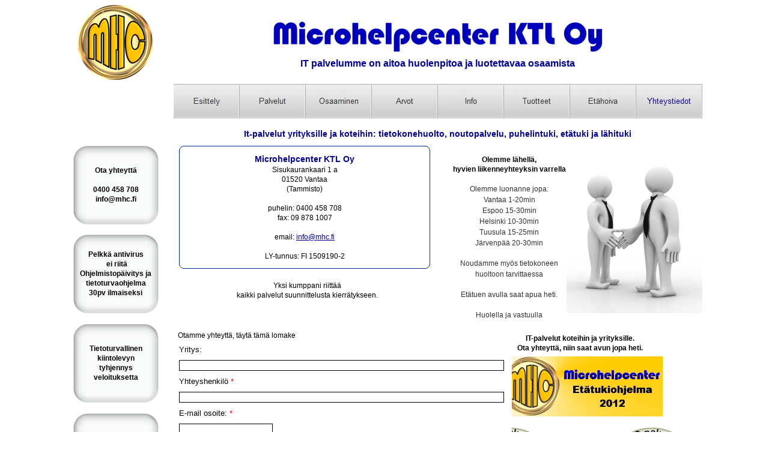

--- FILE ---
content_type: text/html
request_url: http://microhelpcenter.fi/Yhteystiedot/yhteystiedot.html
body_size: 5483
content:

<!DOCTYPE HTML PUBLIC "-//W3C//DTD HTML 4.01 Transitional//EN">
<html>
<head>
<title>Yhteystiedot</title>
<meta http-equiv="Content-Type" content="text/html; charset=ISO-8859-1">
<meta name="Description" content="Microhelpcenter KTL Oy yhteystiedot">
<meta name="contact_addr" content="info@mhc.fi">
<meta name="Copyright" content="mhc/ktl 16.07.2013">
<meta name="Keywords" content="It-tuki
It-palvelut
Tietokonehuolto
Tietokoneen huolto
PC huolto
Tietokonehuolto Vantaa
Tietokonehuolto Espoo
Tietokonehuolto Helsinki
Luotettava tietokonehuolto
Osaava IT-tuki">
<meta name="Date" content="16.07.2013">
<script type="text/javascript">
<!--
function F_loadRollover(){} function F_roll(){}
//-->
</script>
<script type="text/javascript" src="../rollover.js">
</script>
<link rel="stylesheet" type="text/css" href="../fusion.css">
<link rel="stylesheet" type="text/css" href="../style.css">
<link rel="stylesheet" type="text/css" href="../site.css">
<style type="text/css" title="NOF_STYLE_SHEET">
<!--
body { margin:0px; text-align: center }
.nof-centerContent { margin:0px auto; text-align: left; width:1076px }div#LayoutRegion22LYR { position:relative; top:0; left:0; width:145px; height:577px; z-index:1; }
div#Picture34LYR { position:absolute; top:0px; left:0px; width:142px; height:131px; z-index:1 }
div#Picture45LYR { position:absolute; top:148px; left:0px; width:142px; height:131px; z-index:2 }
div#Picture43LYR { position:absolute; top:297px; left:0px; width:142px; height:131px; z-index:3 }
div#Picture44LYR { position:absolute; top:446px; left:0px; width:142px; height:131px; z-index:4 }
div#Text64LYR { position:absolute; top:33px; left:17px; width:109px; height:64px; z-index:5 }
div#Text74LYR { position:absolute; top:173px; left:7px; width:128px; height:80px; z-index:6 }
div#Text67LYR { position:absolute; top:330px; left:20px; width:102px; height:64px; z-index:7 }
div#Text85LYR { position:absolute; top:479px; left:12px; width:118px; height:64px; z-index:8 }
div#Picture56LYR { position:absolute; top:0px; left:0px; width:141px; height:130px; z-index:9 }
div#Picture47LYR { position:absolute; top:151px; left:4px; width:141px; height:131px; z-index:10 }
div#Picture49LYR { position:absolute; top:297px; left:0px; width:141px; height:130px; z-index:11 }
div#Picture50LYR { position:absolute; top:447px; left:0px; width:141px; height:130px; z-index:12 }

div#NavigationBar1_1LYR { 
position:absolute; visibility:hidden; top:0; left:0; z-index:1001;
}
div#NavigationBar1_2LYR { 
position:absolute; visibility:hidden; top:0; left:0; z-index:1002;
}
div#LayoutRegion24LYR { position:relative; top:0; left:0; width:879px; height:872px; z-index:2; }
div#Picture8LYR { position:absolute; top:21px; left:653px; width:226px; height:258px; z-index:1 }
div#Text7LYR { position:absolute; top:225px; left:27px; width:390px; height:32px; z-index:2 }
div#Text71LYR { position:absolute; top:15px; left:460px; width:196px; height:276px; z-index:3 }
div#RoundedRectangle3LYR { position:absolute; top:0px; left:8px; width:418px; height:205px; z-index:4 }
div#Text69LYR { position:absolute; top:313px; left:491px; width:369px; height:32px; z-index:5 }
div#Text72LYR { position:absolute; top:12px; left:32px; width:371px; height:180px; z-index:6 }
div#Text41LYR { visibility:hidden; position:absolute; top:291px; left:654px; width:117px; height:18px; z-index:7 }
div#Picture51LYR { position:absolute; top:351px; left:543px; width:270px; height:100px; z-index:8 }
div#Picture40LYR { position:absolute; top:468px; left:709px; width:170px; height:170px; z-index:9 }
div#Picture41LYR { position:absolute; top:468px; left:472px; width:170px; height:170px; z-index:10 }
div#LayoutRegion1LYR { position:absolute; top:291px; left:0px; width:463px; height:223px; z-index:11 }
div#Text39LYR { position:absolute; top:17px; left:0px; width:418px; height:16px; z-index:1 }
div#Picture57LYR { position:absolute; top:655px; left:608px; width:142px; height:151px; z-index:12 }
-->
</style>

</head>
<body style="margin: 0px;" class="nof-centerBody">
  <div align="center">
    <table border="0" cellspacing="0" cellpadding="0">
      <tr>
        <td><div align="center">

          <table cellpadding="0" cellspacing="0" border="0" width="1057">
            <tr valign="top" align="left">
              <td>
                <table border="0" cellspacing="0" cellpadding="0" width="155">
                  <tr valign="top" align="left">
                    <td height="7" width="10"></td>
                    <td width="6"></td>
                    <td></td>
                    <td width="11"></td>
                  </tr>
                  <tr valign="top" align="left">
                    <td colspan="2" height="128"></td>
                    <td width="128"><img id="Picture2" height="128" width="128" src="../mhclogo.png" border="0" alt="mhclogo" title="mhclogo"></td>
                    <td></td>
                  </tr>
                  <tr valign="top" align="left">
                    <td colspan="4" height="108"></td>
                  </tr>
                  <tr valign="top" align="left">
                    <td height="577"></td>
                    <td colspan="3" width="145">
                      <div id="LayoutRegion22LYR">
                        <div id="Picture34LYR"><img id="Picture34" height="131" width="142" src="../bg4.png" border="0" alt="bg4" title="bg4"></div>
                        <div id="Picture45LYR"><img id="Picture45" height="131" width="142" src="../bg4_1.png" border="0" alt="bg4" title="bg4"></div>
                        <div id="Picture43LYR"><img id="Picture43" height="131" width="142" src="../bg4_1.png" border="0" alt="bg4" title="bg4"></div>
                        <div id="Picture44LYR"><img id="Picture44" height="131" width="142" src="../bg4_1.png" border="0" alt="bg4" title="bg4"></div>
                        <div id="Text64LYR" class="TextObject" style="background-color: transparent; border-left-style: none; border-top-style: none; border-right-style: none; border-bottom-style: none;">
                          <h5 style="text-align: center;">Ota yhteyttä</h5>
                          <h5 style="text-align: center;">&nbsp;</h5>
                          <h5 style="text-align: center;">0400 458 708</h5>
                          <h5 style="text-align: center; margin-bottom: 0px;">info@mhc.fi</h5>
                        </div>
                        <div id="Text74LYR" class="TextObject">
                          <h5 style="text-align: center;">Pelkkä antivirus</h5>
                          <h5 style="text-align: center; margin-bottom: 0px;">&nbsp;ei riitä<br>Ohjelmistopäivitys ja tietoturvaohjelma<br>30pv ilmaiseksi</h5>
                        </div>
                        <div id="Text67LYR" class="TextObject" style="background-color: transparent;">
                          <h5 style="text-align: center; margin-bottom: 0px;">Tietoturvallinen<br>kii<span style="font-size: 12px;"></span>ntolevyn<br>tyhjennys<br>veloituksetta</h5>
                        </div>
                        <div id="Text85LYR" class="TextObject" style="background-color: transparent;">
                          <h5 style="text-align: center;"><span style="color: rgb(0,0,128);">Etätukiohjelmalla<br>It-tuki nopeasti</span></h5>
                          <h5 style="text-align: center; margin-bottom: 0px;"><span style="color: rgb(0,0,128);">ja edullisesti<br>vain 23,25&#8364; / 15min</span></h5>
                        </div>
                        <div id="Picture56LYR"><a href="../Yhteystiedot/yhteystiedot.html"><img id="Picture56" height="130" width="141" src="../bge2.png" border="0" alt="bge2" title="bge2"></a></div>
                        <div id="Picture47LYR"><a href="../Palvelut/Ohjemistopaivitykset/ohjemistopaivitykset.html"><img id="Picture47" height="131" width="141" src="../bge2_1.png" border="0" alt="bge2" title="bge2"></a></div>
                        <div id="Picture49LYR"><a href="../Palvelut/Kiintolevyn_tyhjennys/kiintolevyn_tyhjennys.html"><img id="Picture49" height="130" width="141" src="../bge2.png" border="0" alt="bge2" title="bge2"></a></div>
                        <div id="Picture50LYR"><a href="../Etahoiva/etahoiva.html"><img id="Picture50" height="130" width="141" src="../bge2.png" border="0" alt="bge2" title="bge2"></a></div>
                      </div>
                    </td>
                  </tr>
                </table>
              </td>
              <td>
                <table border="0" cellspacing="0" cellpadding="0" width="902">
                  <tr valign="top" align="left">
                    <td height="31" width="22"></td>
                    <td width="1"></td>
                    <td width="164"></td>
                    <td width="7"></td>
                    <td width="536"></td>
                    <td width="7"></td>
                    <td width="164"></td>
                    <td width="1"></td>
                  </tr>
                  <tr valign="top" align="left">
                    <td colspan="3" height="55"></td>
                    <td colspan="3" width="550"><img id="Picture3" height="55" width="550" src="../mhc-nimi.png" border="0" alt="mhc-nimi" title="mhc-nimi"></td>
                    <td colspan="2"></td>
                  </tr>
                  <tr valign="top" align="left">
                    <td colspan="8" height="12"></td>
                  </tr>
                  <tr valign="top" align="left">
                    <td colspan="4"></td>
                    <td width="536" id="Text32" class="TextObject" style="background-color: transparent;">
                      <h1 style="text-align: center; margin-bottom: 0px;"><span style="font-size: 12pt;">IT palvelumme on aitoa huolenpitoa ja luotettavaa osaamista</span></h1>
                    </td>
                    <td colspan="3"></td>
                  </tr>
                  <tr valign="top" align="left">
                    <td colspan="8" height="26"></td>
                  </tr>
                  <tr valign="top" align="left">
                    <td height="57"></td>
                    <td colspan="7" width="880">
                      <table id="NavigationBar1" border="0" cellspacing="0" cellpadding="0" width="880">
                        <tr valign="top" align="left">
                          <td width="110"><a href="../index.html" class="nof-navButtonAnchor" onmouseover="F_loadRollover('NavigationButton9','',0);F_roll('NavigationButton9',1)" onmouseout="F_roll('NavigationButton9',0)"><img id="NavigationButton9" name="NavigationButton9" height="57" width="110" src="../Esittely_Np_Regular_1.jpg" onmouseover="F_loadRollover(this,'Esittely_NRp_RegularOver_1.jpg',0)" border="0" alt="Esittely" title="Esittely"></a></td>
                          <td width="110"><a href="../Palvelut/palvelut.html" class="nof-navButtonAnchor" onmouseover="F_loadRollover('NavigationButton10','',0);F_roll('NavigationButton10',1)" onmouseout="F_roll('NavigationButton10',0)"><img id="NavigationButton10" name="NavigationButton10" height="57" width="110" src="../Palvelut_Np_Regular_1.jpg" onmouseover="F_loadRollover(this,'Palvelut_NRp_RegularOver_1.jpg',new Array('NavigationBar1_1', 'vertical', 'bottom', 0, 57))" border="0" alt="Palvelut" title="Palvelut"></a></td>
                          <td width="110"><a href="../Osaaminen/osaaminen.html" class="nof-navButtonAnchor" onmouseover="F_loadRollover('NavigationButton11','',0);F_roll('NavigationButton11',1)" onmouseout="F_roll('NavigationButton11',0)"><img id="NavigationButton11" name="NavigationButton11" height="57" width="110" src="../Osaaminen_Np_Regular.jpg" onmouseover="F_loadRollover(this,'Osaaminen_NRp_RegularOver.jpg',0)" border="0" alt="Osaaminen" title="Osaaminen"></a></td>
                          <td width="110"><a href="../Arvot/arvot.html" class="nof-navButtonAnchor" onmouseover="F_loadRollover('NavigationButton12','',0);F_roll('NavigationButton12',1)" onmouseout="F_roll('NavigationButton12',0)"><img id="NavigationButton12" name="NavigationButton12" height="57" width="110" src="../Arvot_Np_Regular.jpg" onmouseover="F_loadRollover(this,'Arvot_NRp_RegularOver.jpg',0)" border="0" alt="Arvot" title="Arvot"></a></td>
                          <td width="110"><a href="../Info/info.html" class="nof-navButtonAnchor" onmouseover="F_loadRollover('NavigationButton13','',0);F_roll('NavigationButton13',1)" onmouseout="F_roll('NavigationButton13',0)"><img id="NavigationButton13" name="NavigationButton13" height="57" width="110" src="../Info_Np_Regular.jpg" onmouseover="F_loadRollover(this,'Info_NRp_RegularOver.jpg',new Array('NavigationBar1_2', 'vertical', 'bottom', 0, 57))" border="0" alt="Info" title="Info"></a></td>
                          <td width="110"><a href="../Tuotteet/tuotteet.html" class="nof-navButtonAnchor" onmouseover="F_loadRollover('NavigationButton14','',0);F_roll('NavigationButton14',1)" onmouseout="F_roll('NavigationButton14',0)"><img id="NavigationButton14" name="NavigationButton14" height="57" width="110" src="../Tuotteet_Np_Regular.jpg" onmouseover="F_loadRollover(this,'Tuotteet_NRp_RegularOver.jpg',0)" border="0" alt="Tuotteet" title="Tuotteet"></a></td>
                          <td width="110"><a href="../Etahoiva/etahoiva.html" class="nof-navButtonAnchor" onmouseover="F_loadRollover('NavigationButton15','',0);F_roll('NavigationButton15',1)" onmouseout="F_roll('NavigationButton15',0)"><img id="NavigationButton15" name="NavigationButton15" height="57" width="110" src="../Et-hoiva_Np_Regular.jpg" onmouseover="F_loadRollover(this,'Et-hoiva_NRp_RegularOver.jpg',0)" border="0" alt="Etähoiva" title="Etähoiva"></a></td>
                          <td width="110" height="57"><a href="../Yhteystiedot/yhteystiedot.html" class="nof-navButtonAnchor" onmouseover="F_loadRollover('NavigationButton16','',0);F_roll('NavigationButton16',1)" onmouseout="F_roll('NavigationButton16',0)"><img id="NavigationButton16" name="NavigationButton16" height="57" width="110" src="../Yhteystiedot_Hp_Highlighted_1.jpg" onmouseover="F_loadRollover(this,'Yhteystiedot_HRp_HighlightedOver_1.jpg',0)" border="0" alt="Yhteystiedot" title="Yhteystiedot"></a></td>
                        </tr>
                      </table>
                    </td>
                  </tr>
                  <tr valign="top" align="left">
                    <td colspan="8" height="18"></td>
                  </tr>
                  <tr valign="top" align="left">
                    <td></td>
                    <td colspan="6" width="879" id="Text37" class="TextObject" style="background-image: none;">
                      <h1 style="text-align: center; margin-bottom: 0px;">It-palvelut yrityksille ja koteihin: tietokonehuolto, noutopalvelu, puhelintuki, etätuki ja lähituki</h1>
                    </td>
                    <td></td>
                  </tr>
                  <tr valign="top" align="left">
                    <td colspan="8" height="12"></td>
                  </tr>
                  <tr valign="top" align="left">
                    <td colspan="2" height="872"></td>
                    <td colspan="6" width="879">
                      <div id="LayoutRegion24LYR">
                        <div id="Picture8LYR"><img id="Picture8" height="258" width="226" src="../Yhteystiedot/tervetuloa.jpg" border="0" alt="tervetuloa" title="tervetuloa"></div>
                        <div id="Text7LYR" class="TextObject" style="background-color: transparent; background-image: none;">
                          <h6 style="text-align: center;">Yksi kumppani riittää</h6>
                          <h6 style="text-align: center; margin-bottom: 0px;">kaikki palvelut suunnittelusta kierrätykseen.</h6>
                        </div>
                        <div id="Text71LYR" class="TextObject" style="background-color: transparent;">
                          <h5 style="text-align: center;">Olemme lähellä,</h5>
                          <h5 style="text-align: center;">hyvien liikenneyhteyksin varrella</h5>
                          <h6 style="text-align: center;">&nbsp;</h6>
                          <p style="text-align: center;">Olemme luonanne jopa:</p>
                          <p style="text-align: center;">Vantaa 1-20min</p>
                          <p style="text-align: center;">Espoo 15-30min</p>
                          <p style="text-align: center;">Helsinki 10-30min </p>
                          <p style="text-align: center;">Tuusula 15-25min</p>
                          <p style="text-align: center;">Järvenpää 20-30min</p>
                          <h6 style="text-align: center;">&nbsp;</h6>
                          <p style="text-align: center;">Noudamme myös tietokoneen huoltoon tarvittaessa</p>
                          <h6 style="text-align: center;">&nbsp;</h6>
                          <p style="text-align: center;">Etätuen avulla saat apua heti.</p>
                          <h6 style="text-align: center;">&nbsp;</h6>
                          <p style="text-align: center; margin-bottom: 0px;">Huolella ja vastuulla</p>
                        </div>
                        <div id="RoundedRectangle3LYR"><img id="RoundedRectangle3" height="205" width="418" src="../Yhteystiedot/Round-Rectangle_2.gif" border="0" alt=""></div>
                        <div id="Text69LYR" class="TextObject" style="background-color: transparent;">
                          <h5 style="text-align: center;">IT-palvelut koteihin ja yrityksille. </h5>
                          <h5 style="text-align: center; margin-bottom: 0px;">Ota yhteyttä, niin saat avun jopa heti.</h5>
                        </div>
                        <div id="Text72LYR" class="TextObject" style="text-align: center;">
                          <h2>Microhelpcenter KTL Oy</h2>
                          <h6>Sisukaurankaari 1 a</h6>
                          <h6>01520 Vantaa</h6>
                          <h6>(Tammisto)</h6>
                          <h6>&nbsp;</h6>
                          <h6>puhelin: 0400 458 708</h6>
                          <h6>fax: 09 878 1007</h6>
                          <h6>&nbsp;</h6>
                          <h6>email: <a href="mailto:info@mhc.fi">info@mhc.fi</a></h6>
                          <h6>&nbsp;</h6>
                          <h6 style="margin-bottom: 0px;">LY-tunnus: FI 1509190-2</h6>
                        </div>
                        <div id="Text41LYR" class="TextObject">
                          <p style="margin-bottom: 0px;"><span style="font-size: 10px; color: rgb(255,255,255);">&#169; mhc</span></p>
                          <!-- Start of StatCounter Code for Default Guide -->
<script type="text/javascript">
var sc_project=7017602; 
var sc_invisible=1; 
var sc_security="2a754763"; 
</script>
<script type="text/javascript"
src="http://www.statcounter.com/counter/counter.js"></script>
<noscript><div class="statcounter"><a title="joomla site
stats" href="http://statcounter.com/joomla/"
target="_blank"><img class="statcounter"
src="http://c.statcounter.com/7017602/0/2a754763/1/"
alt="joomla site stats"></a></div></noscript>
<!-- End of StatCounter Code for Default Guide --></div>
                        <div id="Picture51LYR"><a href="../Etahoiva/etahoiva.html"><img id="Picture51" height="100" width="270" src="../etatuki.jpg" border="0" alt="etätuki" title="etätuki"></a></div>
                        <div id="Picture40LYR"><img id="Picture40" height="170" width="170" src="../mhc24-7.png" border="0" alt="mhc24-7" title="mhc24-7"></div>
                        <div id="Picture41LYR"><img id="Picture41" height="170" width="170" src="../mhc-fullservice.png" border="0" alt="mhc-fullservice" title="mhc-fullservice"></div>
                        <div id="LayoutRegion1LYR">
                          <div id="Text39LYR" class="TextObject">
                            <h6 style="margin-bottom: 0px;">&nbsp; Otamme yhteyttä, täytä tämä lomake</h6>
                            <!-- Begin myContactForm.com Form HTML -->
<form name="contactForm" method="post" action="http://www.mycontactform.com/sendform/sendform.php">
<input name="user" type="hidden" id="user" value="mhcweb" /><input name="formid" type="hidden" id="formid" value="338076" /><input name="subject" type="hidden" id="subject" value="Yhteydenotto mhc-nettisivuilta" />
<table width="100%" style="border: 0px solid #000000; margin: 0; padding: 0; background-color: #FFFFFF;"><tr><td>
<table width="100%" border="0" cellspacing="0" cellpadding="5">
<tr bgcolor=""><td colspan="2"><font color="#000000" size="2" face="Arial">Yritys:</font></td></tr>
<tr bgcolor=""><td colspan="2"><font color="#000000" size="2" face="Arial"><input name="q[1]" type="text" value="" size="75" maxlength="75" style="font-family: Arial; font-size: 12px; font-weight: normal; color: #000000; background-color: #FFFFFF; border: 1px solid #000000; vertical-align: middle; padding-left: 4px;" /></font></td></tr>
<tr bgcolor=""><td colspan="2"><font color="#000000" size="2" face="Arial">Yhteyshenkilö<font color="#FF0000"> *</font></font></td></tr>
<tr bgcolor=""><td colspan="2"><font color="#000000" size="2" face="Arial"><input name="q[2]" type="text" value="" size="75" maxlength="75" style="font-family: Arial; font-size: 12px; font-weight: normal; color: #000000; background-color: #FFFFFF; border: 1px solid #000000; vertical-align: middle; padding-left: 4px;" /></font></td></tr>
<tr><td colspan="2"><font color="#000000" size="2" face="Arial"> E-mail osoite:<font color="#FF0000"> *</font> </font></td></tr><tr><td colspan="2"><input name="email" type="text" id="email" size="20" maxlength="100" style="font-family: Arial; font-size: 12px; font-weight: normal; color: #000000; background-color: #FFFFFF; border: 1px solid #000000; vertical-align: middle; padding-left: 4px;" /></td></tr><tr bgcolor=""><td colspan="2"><font color="#000000" size="2" face="Arial">Puhelin:<font color="#FF0000"> *</font></font></td></tr>
<tr bgcolor=""><td colspan="2"><font color="#000000" size="2" face="Arial"><input name="q[3]" type="text" value="" size="75" maxlength="75" style="font-family: Arial; font-size: 12px; font-weight: normal; color: #000000; background-color: #FFFFFF; border: 1px solid #000000; vertical-align: middle; padding-left: 4px;" /></font></td></tr>
<tr bgcolor=""><td colspan="2"><font color="#000000" size="2" face="Arial">Meitä kiinnostaa<font color="#FF0000"> *</font></font></td></tr>
<tr bgcolor=""><td colspan="2"><font color="#000000" size="2" face="Arial"><input type="radio" name="q[14]" value="IT-tukipalvelut" />IT-tukipalvelut<br /><input type="radio" name="q[14]" value="Laitteiston / ohjelmiston hankinta / tilaus" />Laitteiston / ohjelmiston hankinta / tilaus<br /><input type="radio" name="q[14]" value="Tietokoneen ilmainen huolto" />Tietokoneen ilmainen huolto<br /><input type="radio" name="q[14]" value="Muu" />Muu</font></td></tr>
<tr bgcolor=""><td colspan="2"><font color="#000000" size="2" face="Arial">Lisätietoja:</font></td></tr>
<tr bgcolor=""><td colspan="2"><font color="#000000" size="2" face="Arial"><textarea name="q[15]" cols="75" rows="5" style="font-family: Arial; font-size: 12px; font-weight: normal; color: #000000; background-color: #FFFFFF; border: 1px solid #000000; vertical-align: middle; padding-left: 4px;"></textarea></font></td></tr>
<tr><td colspan="2"><hr size="1" /></td></tr>
<tr><td colspan="2"><input name="submit" type="submit" style="background-color: #0000CC; font-family: Arial; font-size: 16px; color: #FFFFFF; border-bottom:2px solid #000000; border-right:2px solid #000000; border-top:2px solid #000000; border-left:2px solid #000000" value="Lähetä" /> </td></tr>
<tr><td><font color="#FF0000" size="1" face="Verdana, Arial, Helvetica, sans-serif"><b>*</b></font> <font size="1" face="Verdana, Arial, Helvetica, sans-serif">Vaadittava tieto </font></td><td align="right"><font size="1" face="Verdana, Arial, Helvetica, sans-serif"><a href="http://www.mhc.fi"><strong>MHC etusivu</strong></a></font></td></tr>
</table></td></tr></table></form>
<!-- End myContactForm.com Form HTML --></div>
                        </div>
                        <div id="Picture57LYR"><img id="Picture57" height="151" width="142" src="../Yhteystiedot/Suomalainen_vastuunkantaja.png" border="0" alt="Suomalainen_vastuunkantaja" title="Suomalainen_vastuunkantaja"></div>
                      </div>
                    </td>
                  </tr>
                </table>
              </td>
            </tr>
          </table>
          <script type="text/javascript">
          var C_MENU_BORDER = 0;
          var C_MENU_SPACING = 0;
          var C_MENU_BGCOLOR = "";
          var C_MENU_AUTO_CLOSE = true;
          new NOF_Menu(
          new NOF_Main_Menu(new NOF_Menu_Item('NavigationBar1_1', 'vertical', 'bottom', 0, 57, 
 new NOF_Menu_Button('../Palvelut/Ohjemistopaivitykset/ohjemistopaivitykset.html','../Ohjemistop-ivitykset_Ns_Regular.gif','../Ohjemistop-ivitykset_NRs_RegularOver.gif'),new NOF_Menu_Button('../Palvelut/Kiintolevyn_tyhjennys/kiintolevyn_tyhjennys.html','../Kiintolevyn-tyhjennys_Ns_Regular.gif','../Kiintolevyn-tyhjennys_NRs_RegularOver.gif'),new NOF_Menu_Button('../Palvelut/Roskapostisuodatin/roskapostisuodatin.html','../Roskapostisuodatin_Ns_Regular.gif','../Roskapostisuodatin_NRs_RegularOver.gif')))
          , new NOF_Main_Menu(new NOF_Menu_Item('NavigationBar1_2', 'vertical', 'bottom', 0, 57, 
 new NOF_Menu_Button('../Info/Kotitalousvahennys/kotitalousvahennys.html','../Kotitalousv-hennys_Ns_Regular.gif','../Kotitalousv-hennys_NRs_RegularOver.gif'),new NOF_Menu_Button('../Info/Takuuehdot/takuuehdot.html','../Takuuehdot_Ns_Regular.gif','../Takuuehdot_NRs_RegularOver.gif')))
          );
          </script>
          </div>
        </td>
      </tr>
    </table>
  </div>
</body>
</html>
 

--- FILE ---
content_type: text/css
request_url: http://microhelpcenter.fi/style.css
body_size: 1681
content:
/* Text */
BODY {	background-image : url( "file:///D:/data/mhc/web2011/mhc6/Styles/MHC-sun3/Images/Backgroundmhcb.jpg" );
	background-repeat : repeat-x;
	font-family : Arial,                                                                                                                                                                    Helvetica,                                                                                                                                                                    Geneva,                                                                                                                                                                    Sans-serif;
	font-size : 14px;
	color : rgb(51,51,51);
	background-color : rgb(255,255,255)}

.nof_WelcomeSunNavbar4-Regular {
font-family:Arial; font-size:10pt; color:rgb(51,51,51) 
}

.nof_WelcomeSunNavbar5-Rollover {
font-family:Arial; font-size:10pt; color:rgb(0,0,255) 
}

.nof_WelcomeSunNavbar6-Highlighted {
font-family:Arial; font-size:10pt; color:rgb(0,0,153) ;
	font-weight : normal;
	font-style : normal
}

.nof_WelcomeSunNavbar7-HighlightedRollover {
font-family:Arial; font-size:10pt; color:rgb(128,128,128) ;
	font-weight : normal;
	font-style : normal
}

.nof_WelcomeSunNavbar9-Regular {
font-family:Arial; font-size:9pt; color:rgb(0,0,0) 
}

.nof_WelcomeSunNavbar10-Rollover {
font-family:Arial; font-size:9pt; color:rgb(0,0,255) }

.nof_WelcomeSunNavbar11-Highlighted {
font-family:Arial; font-size:9pt; color:rgb(51,51,51) 
}

.nof_WelcomeSunNavbar12-HighlightedRollover {
font-family:Arial; font-size:10pt; color:rgb(51,51,51) 
}


P {
	font-family: Arial,                                                                                                                                                                                                Helvetica,                                                                                                                                                                                                Geneva,                                                                                                                                                                                                Sans-serif;
	font-size : 12px;
	color : rgb(51,51,51);
	line-height : 18px;
	text-indent : 0px;
	margin : 0px
}

.TextObject {
	font-family: Arial,                                                                                                                                                                                                 Helvetica,                                                                                                                                                                                                 Geneva,                                                                                                                                                                                                 Sans-serif;
	font-size : 14px;
	color : rgb(51,51,51)
}

.TextNavBar {
	font-family: Arial,                                                                                                                                                                                                 Helvetica,                                                                                                                                                                                                 Geneva,                                                                                                                                                                                                 Sans-serif;
	font-size : 14px;
	color : rgb(253,177,51)
}

A:link {
	font-family: Arial,                                                                                                                                                                            Helvetica,                                                                                                                                                                            Geneva,                                                                                                                                                                            Sans-serif;
	font-size : 12px;
	color : rgb(0,0,153)
}

A:visited {
	font-family: Arial,                                                                                                                                                                           Helvetica,                                                                                                                                                                           Geneva,                                                                                                                                                                           Sans-serif;
	font-size : 12px;
	color : rgb(128,128,128)
}

A:active {
	font-family: Arial,                                                                                                                                                                               Helvetica,                                                                                                                                                                               Geneva,                                                                                                                                                                               Sans-serif;
	font-size : 12px;
	color : rgb(255,102,51)
}

H1 {
	font-family: Arial;
	font-weight : bold;
	color : rgb(0,0,153);
	font-size : 14px;
	line-height : 16px;
	text-indent : 0px;
	text-align : center;
	margin : 0px}

H2 {
	font-family: Arial;
	font-weight : bold;
	color : rgb(0,0,153);
	font-size : 14px;
	line-height : 20px;
	text-indent : 0px;
	margin : 0px}

H3 {
	font-family: Arial;
	font-weight : bold;
	color : rgb(0,0,153);
	font-size : 12px;
	line-height : 16px;
	text-indent : 0px;
	margin : 0px}



UL {
	font-family: Arial,                                                                                                                                       Helvetica,                                                                                                                                       Geneva,                                                                                                                                       Sans-serif;
	font-size : 12px;
	color : rgb(51,51,51);
	line-height : 18px;
	text-indent : 0px;
	list-style-type : disc;
	margin : 0px}

OL {
	font-family: Arial,                                                                                                                                         Helvetica,                                                                                                                                         Geneva,                                                                                                                                         Sans-serif;
	font-size : 12px;
	color : rgb(51,51,51);
	line-height : 18px;
	text-indent : 0px;
	margin : 0px}

A {
	font-size: 12px;
	font-family : Arial,                                                                                                                                                                                 Helvetica,                                                                                                                                                                                 Geneva,                                                                                                                                                                                 Sans-serif;
	color : rgb(0,0,153)
}

H4 {
	color: rgb(0,0,153);
	font-size : 14px;
	font-weight : bold;
	font-style : italic;
	text-indent : 0px;
	font-family : Times;
	line-height : 14px;
	margin : 0px}

H5 {
	color: rgb(0,0,0);
	font-family : Arial;
	letter-spacing : 0px;
	line-height : 16px;
	text-indent : 0px;
	font-size : 12px;
	font-weight : bold;
	margin : 0px}

H6 {
	color: rgb(0,0,0);
	font-size : 12px;
	font-weight : normal;
	line-height : 16px;
	text-indent : 0px;
	font-style : normal;
	font-family : Arial;
	margin : 0px}

.ui-accordion{
	border: 1px solid #aeaeae !important;
	border-top: none !important;
	border-width: 1px 1px !important;
	background-position: -1px 0px !important
}
 .ui-accordion a {
	border: none !important
}
div.ui-accordion.selected a.head.selected                                                                                                                                                                                                 {
	background-image: url( "file:///D:/data/mhc/web2011/mhc6/Styles/MHC-sun3/Images/AccordionTabOpen.png" ) !important;
	color: #b1770b !important
}
.ui-accordion a.head {
	background-image: url( "file:///D:/data/mhc/web2011/mhc6/Styles/MHC-sun3/Images/AccordionTabClosed.png" ) !important;
	background-color: #ffffff !important;
	background-position: 0% 0% !important;
	font-size: 11px !important;
	color: #333333 !important;
	font-weight: normal !important;
	text-indent: 25px !important;
	height: 30px !important;
	line-height: 30px !important
}
.ui-accordion .ui-accordion-panel a {
	display: inline !important
}

/* Tabs */
.ui-tabs-panel {
	border: 1px solid #b1770b !important;
	padding: 5px !important
}
.ui-tabs-nav a {
	background-image: url( "file:///D:/data/mhc/web2011/mhc6/Styles/MHC-sun3/Images/tab_top.png" ) !important;
	font-weight: normal !important;
	color: #333333 !important;
	font-size: 11px !important;
	line-height: 22px !important
}
.ui-tabs-nav .ui-tabs-selected a {
	color: #b1770b !important
}
.ui-tabs-nav a span                                                                                                                                                                                                 {
	background-image: url( "file:///D:/data/mhc/web2011/mhc6/Styles/MHC-sun3/Images/tab_top.png" ) !important;
	max-height: 50px;
	height: 22px !important
}

div.TogglePaneFancyHeader {
	font-family: inherit !important;
	font-size: 11px !important;
	font-weight: normal !important;
	line-height: 30px;
	height: 30px !important;
	padding: 0px !important;
	text-indent: 25px;
	cursor: pointer;
	border: 1px solid #b1770b !important;
	border-width: 0px 1px !important;
	background-color: transparent !important;
	background-image: url( "file:///D:/data/mhc/web2011/mhc6/Styles/MHC-sun3/Images/TogglePaneOpen.png" ) !important;
	background-position: -1px 0% !important;
	color: #b1770b !important
}
div.TogglePaneFancyHeaderClosed {
	background-color: transparent !important;
	background-image: url( "file:///D:/data/mhc/web2011/mhc6/Styles/MHC-sun3/Images/TogglePaneClosed.png" ) !important;
	background-position: -1px 0% !important;
	border: 1px solid #aeaeae !important;
	border-top: none !important;
	color: #333333 !important
}
div.TogglePanePlainContent {
	border: 1px solid #aeaeae !important;
	border-top: none !important
}


LI {
	font-size: 12px;
 	line-height: 18px;
 	text-indent: 0px;
	text-align : left;
	margin : 0px}.nof_WelcomeSunBanners26-Banner1 {
font-family:Trebuchet MS ; font-size:18px; font-weight:bold; font-style:italic; color:rgb(0,0,153) 
}
html {overflow-y:scroll}
/* Toggle Pane */

.nof_WelcomeSunBanners28-Banner2 {
font-family:Arial; font-size:14px; font-weight:normal; font-style:normal; color:rgb(0,0,0) 
}
A:hover {
	font-family: Arial,                                                                                                                                                                             Helvetica,                                                                                                                                                                             Geneva,                                                                                                                                                                             Sans-serif;
	font-size : 12px;
	color : rgb(255,204,0)
}


/* Accordion */
.ui-tabs-nav a:hover span{
	background-position: 0 -50px !important
}
.ui-tabs-nav a:hover{
	background-position: 100% -150px !important;
	color: #333333 !important
}

